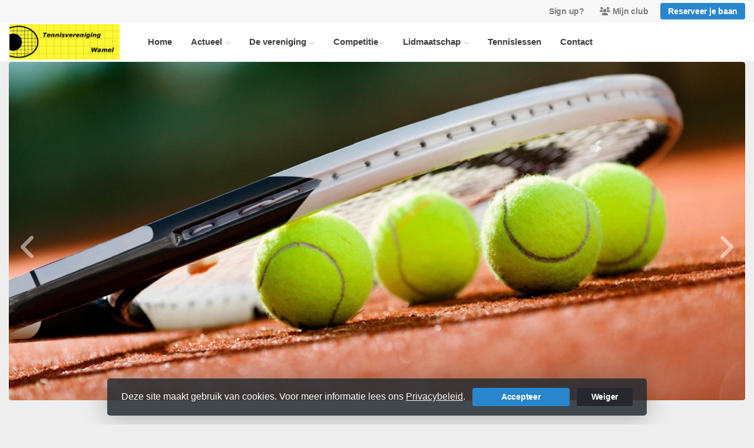

--- FILE ---
content_type: text/html; charset=utf-8
request_url: https://www.tennis-wamel.nl/
body_size: 9843
content:


<!DOCTYPE html>
<html>
<head>
    <meta charset="utf-8">

        <title>TV Wamel</title>

    <meta name="viewport" content="initial-scale=1.0, maximum-scale=1.0, user-scalable=0, width=device-width" />
    <meta name="format-detection" content="telephone=no">
    <meta name="description" content="Tennisvereniging Wamel">
    <meta name="author" content="">
    <meta name="keywords" content="" />
    <meta http-equiv="Cache-Control" content="no-cache, no-store, must-revalidate" />
    <meta http-equiv="Pragma" content="no-cache" />
    <meta http-equiv="Expires" content="0" />
    <meta property="og:site_name" content="TV Wamel">



        <meta property="og:description" content="Tennisvereniging Wamel">



    
    



        <link rel="shortcut icon" href="https://storage.knltb.club/logos/64686826-9109-4f2c-b07d-5c9a252053a9.png" />

    <link rel="preload" href="/Content/webfonts/fa-brands-400.woff2" as="font" type="font/woff2" crossorigin="anonymous">
    <link rel="preload" href="/Content/webfonts/fa-solid-900.woff2" as="font" type="font/woff2" crossorigin="anonymous">

    <link href="https://static.heylisa.nl/Vendor/fontawesome/css/all.min.css" rel="stylesheet"/>

    <link href="/Template3/css?v=_EnnDmjMWMmHQnx8suQdFpvfyn_2fz38tQNo8sEf9Fk1" rel="stylesheet"/>

    
    <link href="/bundles/parsley/css?v=6x-PIxXwfApvbiPWpECJVlUW64v-WMCUP0xNJXbr4Ww1" rel="stylesheet"/>

    <link href="/content/baselayout?v=Fk_VDIRLnoliZc46aQYCLYzaJwSyU32BR4FJphT7Poo1" rel="stylesheet"/>

    <link href="https://static.heylisa.nl/Vendor/simple-line-icons/css/simple-line-icons.min.css" rel="stylesheet"/>

    
    <link href="/bundles/datepicker/css?v=1_W3GDxuMJPd1skVWvSbGA396Rd6D6ZR1iBeoT50Ruw1" rel="stylesheet"/>

    <link href="/bundles/owl-home?v=vvIvempwwbgdbtDMSWz_zx-CEfT1DcpRtygi2j1YRwU1" rel="stylesheet"/>

    



        <style>
        ::selection,.mark,mark{background:rgba(41,134,204,0.4)}.divider,.owl-theme .owl-dots .owl-dot.active span,.owl-theme .owl-dots .owl-dot:hover span{background:#2986cc}a,.nav-item .nav-link::after{color:#2986cc}body{background-color:#eee}.h1,.h2,.h3,.h4,.h5,.h6,h1,h2,h3,h4,h5,h6{font-family:' ' Montserrat ',' Helvetica Neue ',Helvetica,Arial,sans-serif'}body{font-family:' ' Nunito Sans ',' Helvetica Neue ',Helvetica,Arial,sans-serif'}.btn-primary{background-color:#2986cc;border-color:#2986cc;color:#fff}.btn-primary:hover,.btn-primary:focus,.topnav .book .btn:hover{background-color:#3892d7;border-color:#2986cc;color:#fff}.btn-primary:active,.btn-primary:not([disabled]):not(.disabled):active,.btn-outline-primary:active,.btn-outline-primary:not([disabled]):not(.disabled):active{background-color:#2578b7;border-color:#2578b7}.btn-link,.btn-link:hover{color:#2986cc}.btn-white{color:#2986cc}.sidebar-courts .courtsoccupation>div:hover{background-color:rgba(41,134,204,0.8)}.sidebar-courts .courtsoccupation>div.occupied:hover{border-color:#2986cc}.col-news .box .fa-angle-right{color:#2986cc}.btn-primary:focus,.btn-outline-primary:not([disabled]):not(.disabled):active,.btn-primary:not([disabled]):not(.disabled):active{box-shadow:0 0 0 3px rgba(41,134,204,0.5)}.btn-outline-primary,.btn-outline-primary:visited{color:#2986cc;border-color:#2986cc;background:none}.btn-outline-primary:hover,.btn-outline-primary:focus{background-color:#2986cc;border-color:#2986cc;color:#fff}.btn-secondary{border-color:#2986cc;background-color:#2986cc;color:#fff}.btn-secondary:hover,.btn-secondary:focus,.btn-secondary:active{border-color:#46484a;background-color:#46484a;color:#fff}.btn-outline-secondary,.btn-outline-secondary:visited{color:#696b6e;border-color:#696b6e;background:none}.btn-outline-secondary:hover,.btn-outline-secondary:focus,.btn-outline-secondary:active{border-color:#696b6e;background:#696b6e;color:#fff}.content-block-inner:before{background:-moz-linear-gradient(left,rgba(41,134,204,0) 0%,#2986cc 100%);background:-webkit-linear-gradient(left,rgba(41,134,204,0) 0%,#2986cc 100%);background:linear-gradient(left,rgba(41,134,204,0) 0%,#2986cc 100%)}.signup .content-block-inner,.content-block-inner:after{background:#2986cc !important}.signup:before{background:#2986cc}.share .share_list_item .share_em:hover{color:#2986cc}body:not(.index) nav .btn-outline-white,.scroll nav .btn-outline-white,.nav-open nav .btn-outline-white,.scroll nav .btn-outline-white:visited{color:#2986cc;border-color:#2986cc}.scroll nav .btn-outline-white:hover{background:#2986cc;color:#fff}.form-control-custom:focus{border-color:#2986cc !important}header .social li a:hover{color:#2986cc !important}.home .newsitems article a:hover h3{color:#2986cc}nav.mainnav button::after,.dropdown-item.active,.dropdown-item:active{background:#2986cc !important}@media only screen and (max-width:991px){.nav-link:hover,.nav-link:focus,.nav-link:active,.dropdown-menu a:active{color:#2986cc !important}}
    </style>
<style>
    
</style>



        <link href="https://fonts.googleapis.com/css?family=Nunito+Sans:400,600|Pacifico" rel="stylesheet">


    <!--[if lt IE 9]>
        <script src="js/html5shiv.js"></script>
        <script src="js/respond.min.js"></script>
    <![endif]-->


</head>
<body class="home container">
    <div style="display: none;">
        
    

        <input id="js-globals-input" name="js-globals-input" type="hidden" value="{&quot;cultureCode&quot;:&quot;nl-NL&quot;,&quot;cultureShortCode&quot;:&quot;nl&quot;,&quot;dateFormat&quot;:&quot;D-M-YYYY&quot;,&quot;urlDateFormat&quot;:&quot;MM/DD/YYYY&quot;,&quot;settings&quot;:{},&quot;urls&quot;:{},&quot;translations&quot;:{&quot;editQuestion&quot;:&quot;Weet je zeker dat je dit item wilt bewerken?&quot;,&quot;deleteTitle&quot;:&quot;Weet u zeker dat u dit wilt verwijderen?&quot;,&quot;deleteText&quot;:&quot;Deze actie is niet omkeerbaar!&quot;,&quot;deleteConfirmButtonText&quot;:&quot;Ja, verwijder het!&quot;,&quot;deleteCancelButtonText&quot;:&quot;Annuleren&quot;,&quot;yesText&quot;:&quot;Ja&quot;,&quot;noText&quot;:&quot;Nee&quot;,&quot;copyButtonText&quot;:&quot;Kopieer&quot;,&quot;csvButtonText&quot;:&quot;Exporteer&quot;,&quot;printButtonText&quot;:&quot;Afdrukken&quot;,&quot;unsavedChangesMessage&quot;:&quot;Er zijn aanpassingen gedaan die nog niet zijn opgeslagen. Weet je zeker dat je de pagina wilt verlaten en de wijzigingen niet wilt opslaan?&quot;,&quot;errorMessage&quot;:&quot;Fout opgetreden. Probeer het nog eens.&quot;,&quot;personalData&quot;:&quot;Persoonlijke gegevens&quot;,&quot;okText&quot;:&quot;OK&quot;,&quot;showAllNotifications&quot;:&quot;Toon alle meldingen&quot;,&quot;clubsTableEmpty&quot;:&quot;Er zijn geen verenigingen om te tonen&quot;,&quot;confirm&quot;:&quot;Bevestigen&quot;},&quot;userData&quot;:{&quot;clubName&quot;:&quot;TV Wamel&quot;,&quot;clubCode&quot;:&quot;19273&quot;}}"></input>
    </div>

    <div>
        
    </div>

    <script>
        global = {
            cultureCode: 'nl-NL',
            cultureShortCode: 'nl',
            dateFormat: 'D-M-YYYY',
            urlDateFormat: 'MM/DD/YYYY',
        };
    </script>

    



<style>
    .mainnav .navtogglerclose {
        display: none;
    }

    .mainnav.open .navtogglerclose {
        display: block;
    }
</style>

<div class="navigation fixed-top">
    <div class="topnav">
        <ul class="nav justify-content-center justify-content-lg-end align-items-center container">
            <li class="nav-item myaccount create">
                        <a class="btn btn-sm btn-link text-black-50" href="/lid-worden" data-localize="Client.Shared.SignUp"> Sign up?</a>
            </li>
            <li class="nav-item myaccount">
                <a class="btn btn-sm btn-link text-black-50" href="/mijn" data-localize="Client.Shared.MyProfile"><i class="fas fa-users mr-1"></i>Mijn club</a>
            </li>
                <li class="nav-item book ml-2">
                    <a class="btn btn-sm btn-primary" href="/me/Reservations" data-localize="Client.Shared.BookCourt">Reserveer je baan</a>
                </li>


            


        </ul>
    </div>


    <div class="navholder container">
        <div class="row">



            <nav class="mainnav">

                <!-- THEMESETTING NAV: Nav button sticky top-->
                <button class="navbar-toggler d-lg-none" type="button" data-toggle="collapse" aria-expanded="false" aria-label="Toggle navigation" count="9">
                    <span class="navbar-toggler-bars"></span>
                    MENU
                </button>
                <button class="navbar-toggler d-lg-none navtogglerclose" type="button" data-toggle="collapse" aria-expanded="false" aria-label="Toggle navigation" count="9">
                    <span class="navbar-toggler-bars"></span>
                </button>

                <!-- /THEMESETTING NAV: Nav button sticky top-->
                <!-- THEMESETTING NAV: Nav button sticky bottom-->
                <button class="navbar-toggler d-lg-none navtogglerbottom" type="button" data-toggle="collapse" aria-expanded="false" aria-label="Toggle navigation" count="9">
                    <span class="navbar-toggler-bars"></span>
                    MENU
                </button>
                <button class="navbar-toggler d-lg-none navtogglerbottomclose" type="button" data-toggle="collapse" aria-expanded="false" aria-label="Toggle navigation" count="9"><span class="navbar-toggler-bars"></span></button>
                <!-- /THEMESETTING NAV: Nav button sticky bottom-->

                <ul class="links justify-content-left align-items-center">
                    <li class="logo"><a class="navbar-brand" href="/"><img src="https://storage.knltb.club/logos/ddca2c39-8555-445e-801b-2aaf4e219a10.png" alt="TV Wamel" class="img-fluid" width="" height=""></a></li>
                    <li class="nav-item"><a class="nav-link" data-localize="Client.Shared.Home" href="/">Home</a></li>
<li class="dropdown nav-item"><a class="nav-link" href="#" role="button">Actueel </a><span aria-expanded="false" aria-haspopup="true" class="dropdown-toggle d-lg-none" data-toggle="dropdown"></span><ul class="dropdown-menu"><li><a class="dropdown-item" href="/events">Agenda </a></li><li><a class="dropdown-item" href="/">Nieuws </a></li></ul></li><li class="dropdown nav-item"><a class="nav-link" href="#" role="button">De vereniging </a><span aria-expanded="false" aria-haspopup="true" class="dropdown-toggle d-lg-none" data-toggle="dropdown"></span><ul class="dropdown-menu"><li><a class="dropdown-item" href="/bestuur_en_commissies">Bestuur & commissies </a></li><li><a class="dropdown-item" href="/geschiedenis">Geschiedenis </a></li><li><a class="dropdown-item" href="/Privacyverklaring">Privacyverklaring</a></li><li><a class="dropdown-item" href="/sponsors">Sponsors</a></li></ul></li><li class="dropdown nav-item"><a class="nav-link" href="#" role="button">Competitie</a><span aria-expanded="false" aria-haspopup="true" class="dropdown-toggle d-lg-none" data-toggle="dropdown"></span><ul class="dropdown-menu"><li><a class="dropdown-item" href="/knltb_voorjaarscompetitie_2026">Aanmelden KNLTB Voorjaarscompetitie 2026</a></li><li><a class="dropdown-item" href="/lotingsprocedure_competitietennis_tv_wamel">Lotingsprocedure Competitietennis TV Wamel</a></li><li><a class="dropdown-item" href="/woensdagavond_competitie_heren_intern">Woensdagavond Heren intern </a></li><li><a class="dropdown-item" href="/knltb_najaarscompetitie">KNLTB Najaarscompetitie 2025</a></li></ul></li><li class="dropdown nav-item"><a class="nav-link" href="/lidmaatschap" role="button">Lidmaatschap </a><span aria-expanded="false" aria-haspopup="true" class="dropdown-toggle d-lg-none" data-toggle="dropdown"></span><ul class="dropdown-menu"><li><a class="dropdown-item" href="/aanmelden">Aanmelden </a></li><li><a class="dropdown-item" href="/contributie">Contributie </a></li><li><a class="dropdown-item" href="/zomerlidmaatschap">Zomerlidmaatschap </a></li></ul></li><li class="nav-item"><a class="nav-link" href="/tennislessen">Tennislessen</a></li><li class="nav-item"><a class="nav-link" href="/contact">Contact </a></li>
                </ul>
                <div class="morelinks">
                    <button class="more" count=""><i class="fas fa-ellipsis-h"></i><span class="btn-bridge"></span></button>
                    <ul class="hidden-links dropdown-menu hidden">
                    </ul>
                </div>
            </nav>
        </div>
    </div>
</div>






<main class="" role="main">
    

    <div class="slides owl-carousel owl-theme owl-loaded owl-drag" style="display:none;">
            <div class="item">
                <section class="cover text-center">
                    <div class="cover-container">
                        <div class="cover-inner">
                            
                        </div>
                        <div class="img-container">
                            <img src="https://images.knltb.club/api/gallery/sliderimage?id=a2d7adee-dfe3-4ac3-9978-8b62180fec55.jpg&amp;width=1800" class="d-none d-md-block"/>
                                <img src="https://images.knltb.club/api/gallery/sliderimage?id=a2d7adee-dfe3-4ac3-9978-8b62180fec55.jpg&amp;width=1800" class="d-md-none"/>
                        </div>
                    </div>

                </section>

            </div>
            <div class="item">
                <section class="cover text-center">
                    <div class="cover-container">
                        <div class="cover-inner">
                            
                        </div>
                        <div class="img-container">
                            <img src="https://images.knltb.club/api/gallery/sliderimage?id=d181b15e-8a7a-4893-937e-70d976e98217.jpg&amp;width=1800" class="d-none d-md-block"/>
                                <img src="https://images.knltb.club/api/gallery/sliderimage?id=d181b15e-8a7a-4893-937e-70d976e98217.jpg&amp;width=1800" class="d-md-none"/>
                        </div>
                    </div>

                </section>

            </div>
            <div class="item">
                <section class="cover text-center">
                    <div class="cover-container">
                        <div class="cover-inner">
                            
                        </div>
                        <div class="img-container">
                            <img src="https://images.knltb.club/api/gallery/sliderimage?id=1a4d5db4-c369-4a93-a12b-f58148064207.jpg&amp;width=1800" class="d-none d-md-block"/>
                                <img src="https://images.knltb.club/api/gallery/sliderimage?id=1a4d5db4-c369-4a93-a12b-f58148064207.jpg&amp;width=1800" class="d-md-none"/>
                        </div>
                    </div>

                </section>

            </div>
    </div>


    <div id="sponsor-list" data-url="/Ajax/Sponsor/GetSponsors">
    </div>

    <section class="mb-5">
        <div class="container">
            <div class="row">

                


<section class="newsitems col col-lg-9 mb-5">
    <div class="row" id="newsList">


    <article class="col-sm-12 col-md-6 mb-5">
        <a href="/nieuws/interesse_in_tennislessen_meld_je_zo_spoedig_mogelijk_aan/ba5467fe-35a2-4d78-9a11-bbc7d75350a3">

            

<figure style="height:150px">
        <img src="https://images.knltb.club/api/gallery/259/3/182429/c97d9ddc-d547-467f-8c18-d7d7b0e1e391.jpg?width=945&amp;mode=fill" width="100%" height="100%" alt="tennisles2.jpg" class="card-img-top" >
</figure>
<div class="card-img-overlay">

</div>

            <div class="card-body p-0">
                <h3 class="h6">
                    Interesse in tennislessen? Meld je zo spoedig mogelijk aan!
                </h3>
                <small class="d-block-2 news-date">
19 december 2025                </small>

                <p class="mb-0">Interesse in tennislessen voor het voorjaar? Neem zo spoedig mogelijk contact op zodat we samen kunnen kijken naar de mogelijkheden!</p>
            </div>
        </a>
    </article>
    </div>


</section> 



                        <div class="sidebar-right col-12 col-lg-3 mb-5">
                            
<div class="sidebar-inner">
<div class="sidebar-widget side-item">
    <div class="input-group">
    <input class="form-control py-2" type="search" placeholder="Zoeken..." id="searchInput">
    <span class="input-group-append">
        <button class="btn btn-primary" style="height:100%" id="searchBtn" data-url="/search">
            <i class="fa fa-search"></i>
        </button>
    </span>
</div>

<script>
    document.getElementById("searchBtn").addEventListener("click", function () {
            let term = $('#searchInput').val();
            if (term.length < 3) {
                $.notify('Voer alstublieft minimaal 3 karakters in', 'warning');
            } else {
                window.location.href = $(this).data('url') + '?q=' + term;
            }
    });
    document.getElementById("searchInput").addEventListener("keydown", function (e) {
        if (e.keyCode == 13) {
            let searchButton = $('#searchBtn');
            searchButton.click();
            return false;
        }
    });
</script>

</div>


    <div class="sidebar-competition side-item">
        <h5>Competities</h5>
        <div id="competition-content">
                <span data-localize="Client.Home.SelectCompetition">Select a competition</span>
    <div class="list-group">
            <a class="list-group-item list-group-item-action d-flex justify-content-between align-items-center" data-ajax="true" data-ajax-begin="as.competitions.startLoadingCompetition" data-ajax-complete="as.competitions.stopLoadingCompetition" data-ajax-method="GET" data-ajax-mode="replace" data-ajax-update="#competition-content" href="/Ajax/Competition/GetCompetitionPools?competitionId=668">KNLTB najaar Tennis 2025<i class="fal fa-angle-right"></i></a>
    </div>

        </div>
    </div>
    <div class="sidebar-agenda side-item clearfix">
        <h5 data-localize="Client.Shared.ClubAgenda">Agenda</h5>
        <div class="list-group">
                    <a href="/events/algemene_leden_vergadering__toss_dagtoernooi/50cce427-7eb6-4800-9337-e9a7f1a494c8" class="list-group-item list-group-item-action"><strong>01 mrt 11:00 - 16:00</strong><br/> Algemene Leden Vergadering + toss dagtoernooi</a>
                    <p class="emphasis ml-4 mr-4">Aantal deelnemers : 0</p>
        </div>
        <a href="/events" class="mt-2 float-right"><small>Gehele club agenda <i class="fal fa-angle-right"></i></small></a>
    </div>
</div>
                        </div>
            </div>
        </div>
    </section>

    



    <section class="contact mb-5">
        <div class="container rounded">
            <div class="row justify-center">
                <div class="col-md-7 formholder px-5 d-flex flex-wrap align-content-center text-center text-md-left" id="contact-form" data-url="/Ajax/Contact/Index">
                </div>
            </div>
        </div>
    </section>

</main>



    <footer class="footer py-5 text-center text-md-left">
        <div class="container">
            <div class="row">
                <div class="col-12 col-md-6 col-lg-3">
                    <img src="https://storage.knltb.club/logos/7b89772d-a01c-403d-ab16-efbd1064d7ff.png" alt="marker" width="" height="60" class="mb-4">

                        <p>Parkenstraat 4<br> 6659 BD Wamel</p>
                        <a href="https://www.google.nl/maps/dir//Parkenstraat 4 6659 BD Wamel" class="btn btn-sm btn-outline-light px-4 mb-3" target="_blank" rel="noopener noreferrer">Routebeschrijving</a>
                    <p>
                            <i class="fas fa-envelope"></i> <a href="/cdn-cgi/l/email-protection#83eaede5ecc3f7e6ededeaf0aef4e2eee6efadedef"><span class="__cf_email__" data-cfemail="80e9eee6efc0f4e5eeeee9f3adf7e1ede5ecaeeeec">[email&#160;protected]</span></a><br>
                                                    <i class="fas fa-phone"></i> <a href="tel:+31 487 501 367">+31 487 501 367</a>
                    </p>
                        <p>KVK-nummer: 40144520</p>
                </div>


                <div class="col-12 col-md-6 col-lg-3 pr-4">
                    <h5 class="mt-3">TV Wamel</h5>
                        <p>
                            Tennisvereniging Wamel
                        </p>
                </div>
                <div class="col-12 col-md-6 col-lg-3" id="template3_footer_news" data-url="/Ajax/Home/GetNewsFooter">
                </div>
                <div class="col-12 col-md-6 col-lg-3">
                        <h5 class="mt-3" data-localize="Client.Shared.BookCourt">Reserveer je baan</h5>
                        <a href="/me/Reservations" class="btn btn-primary px-5" data-localize="Client.Shared.BookCourt">Reserveer je baan</a>
                        <h5 class="mt-5">Volg ons</h5>
                    <ul class="social">
                            <li>
                                <a href="https://facebook.com/tvwamel/" title="Facebook" class="fab fa-facebook-f"></a>
                            </li>
                                                                        <div class="clear"></div>
                    </ul>
                </div>
            </div>
        </div>
    </footer>
    <div class="copyright py-2">
        <div class="container">
            <div class="row">
                <div class="col-md-12 text-center text-md-right">
                    <p>
                        Copyright 2026 &copy; TV Wamel -
                            <a href="https://www.knltb.club/" title="KNLTB.Club" target="_blank" rel="noopener noreferrer"> Powered by KNLTB.Club - Built by LISA </a>
                    </p>
                </div>

                <div class="col-md-6 text-center text-md-right">

                </div>
            </div>
        </div>
    </div>




    <script data-cfasync="false" src="/cdn-cgi/scripts/5c5dd728/cloudflare-static/email-decode.min.js"></script><script type='text/javascript'>
        !(function (cfg){function e(){cfg.onInit&&cfg.onInit(n)}var x,w,D,t,E,n,C=window,O=document,b=C.location,q="script",I="ingestionendpoint",L="disableExceptionTracking",j="ai.device.";"instrumentationKey"[x="toLowerCase"](),w="crossOrigin",D="POST",t="appInsightsSDK",E=cfg.name||"appInsights",(cfg.name||C[t])&&(C[t]=E),n=C[E]||function(g){var f=!1,m=!1,h={initialize:!0,queue:[],sv:"8",version:2,config:g};function v(e,t){var n={},i="Browser";function a(e){e=""+e;return 1===e.length?"0"+e:e}return n[j+"id"]=i[x](),n[j+"type"]=i,n["ai.operation.name"]=b&&b.pathname||"_unknown_",n["ai.internal.sdkVersion"]="javascript:snippet_"+(h.sv||h.version),{time:(i=new Date).getUTCFullYear()+"-"+a(1+i.getUTCMonth())+"-"+a(i.getUTCDate())+"T"+a(i.getUTCHours())+":"+a(i.getUTCMinutes())+":"+a(i.getUTCSeconds())+"."+(i.getUTCMilliseconds()/1e3).toFixed(3).slice(2,5)+"Z",iKey:e,name:"Microsoft.ApplicationInsights."+e.replace(/-/g,"")+"."+t,sampleRate:100,tags:n,data:{baseData:{ver:2}},ver:undefined,seq:"1",aiDataContract:undefined}}var n,i,t,a,y=-1,T=0,S=["js.monitor.azure.com","js.cdn.applicationinsights.io","js.cdn.monitor.azure.com","js0.cdn.applicationinsights.io","js0.cdn.monitor.azure.com","js2.cdn.applicationinsights.io","js2.cdn.monitor.azure.com","az416426.vo.msecnd.net"],o=g.url||cfg.src,r=function(){return s(o,null)};function s(d,t){if((n=navigator)&&(~(n=(n.userAgent||"").toLowerCase()).indexOf("msie")||~n.indexOf("trident/"))&&~d.indexOf("ai.3")&&(d=d.replace(/(\/)(ai\.3\.)([^\d]*)$/,function(e,t,n){return t+"ai.2"+n})),!1!==cfg.cr)for(var e=0;e<S.length;e++)if(0<d.indexOf(S[e])){y=e;break}var n,i=function(e){var a,t,n,i,o,r,s,c,u,l;h.queue=[],m||(0<=y&&T+1<S.length?(a=(y+T+1)%S.length,p(d.replace(/^(.*\/\/)([\w\.]*)(\/.*)$/,function(e,t,n,i){return t+S[a]+i})),T+=1):(f=m=!0,s=d,!0!==cfg.dle&&(c=(t=function(){var e,t={},n=g.connectionString;if(n)for(var i=n.split(";"),a=0;a<i.length;a++){var o=i[a].split("=");2===o.length&&(t[o[0][x]()]=o[1])}return t[I]||(e=(n=t.endpointsuffix)?t.location:null,t[I]="https://"+(e?e+".":"")+"dc."+(n||"services.visualstudio.com")),t}()).instrumentationkey||g.instrumentationKey||"",t=(t=(t=t[I])&&"/"===t.slice(-1)?t.slice(0,-1):t)?t+"/v2/track":g.endpointUrl,t=g.userOverrideEndpointUrl||t,(n=[]).push((i="SDK LOAD Failure: Failed to load Application Insights SDK script (See stack for details)",o=s,u=t,(l=(r=v(c,"Exception")).data).baseType="ExceptionData",l.baseData.exceptions=[{typeName:"SDKLoadFailed",message:i.replace(/\./g,"-"),hasFullStack:!1,stack:i+"\nSnippet failed to load ["+o+"] -- Telemetry is disabled\nHelp Link: https://go.microsoft.com/fwlink/?linkid=2128109\nHost: "+(b&&b.pathname||"_unknown_")+"\nEndpoint: "+u,parsedStack:[]}],r)),n.push((l=s,i=t,(u=(o=v(c,"Message")).data).baseType="MessageData",(r=u.baseData).message='AI (Internal): 99 message:"'+("SDK LOAD Failure: Failed to load Application Insights SDK script (See stack for details) ("+l+")").replace(/\"/g,"")+'"',r.properties={endpoint:i},o)),s=n,c=t,JSON&&((u=C.fetch)&&!cfg.useXhr?u(c,{method:D,body:JSON.stringify(s),mode:"cors"}):XMLHttpRequest&&((l=new XMLHttpRequest).open(D,c),l.setRequestHeader("Content-type","application/json"),l.send(JSON.stringify(s)))))))},a=function(e,t){m||setTimeout(function(){!t&&h.core||i()},500),f=!1},p=function(e){var n=O.createElement(q),e=(n.src=e,t&&(n.integrity=t),n.setAttribute("data-ai-name",E),cfg[w]);return!e&&""!==e||"undefined"==n[w]||(n[w]=e),n.onload=a,n.onerror=i,n.onreadystatechange=function(e,t){"loaded"!==n.readyState&&"complete"!==n.readyState||a(0,t)},cfg.ld&&cfg.ld<0?O.getElementsByTagName("head")[0].appendChild(n):setTimeout(function(){O.getElementsByTagName(q)[0].parentNode.appendChild(n)},cfg.ld||0),n};p(d)}cfg.sri&&(n=o.match(/^((http[s]?:\/\/.*\/)\w+(\.\d+){1,5})\.(([\w]+\.){0,2}js)$/))&&6===n.length?(d="".concat(n[1],".integrity.json"),i="@".concat(n[4]),l=window.fetch,t=function(e){if(!e.ext||!e.ext[i]||!e.ext[i].file)throw Error("Error Loading JSON response");var t=e.ext[i].integrity||null;s(o=n[2]+e.ext[i].file,t)},l&&!cfg.useXhr?l(d,{method:"GET",mode:"cors"}).then(function(e){return e.json()["catch"](function(){return{}})}).then(t)["catch"](r):XMLHttpRequest&&((a=new XMLHttpRequest).open("GET",d),a.onreadystatechange=function(){if(a.readyState===XMLHttpRequest.DONE)if(200===a.status)try{t(JSON.parse(a.responseText))}catch(e){r()}else r()},a.send())):o&&r();try{h.cookie=O.cookie}catch(k){}function e(e){for(;e.length;)!function(t){h[t]=function(){var e=arguments;f||h.queue.push(function(){h[t].apply(h,e)})}}(e.pop())}var c,u,l="track",d="TrackPage",p="TrackEvent",l=(e([l+"Event",l+"PageView",l+"Exception",l+"Trace",l+"DependencyData",l+"Metric",l+"PageViewPerformance","start"+d,"stop"+d,"start"+p,"stop"+p,"addTelemetryInitializer","setAuthenticatedUserContext","clearAuthenticatedUserContext","flush"]),h.SeverityLevel={Verbose:0,Information:1,Warning:2,Error:3,Critical:4},(g.extensionConfig||{}).ApplicationInsightsAnalytics||{});return!0!==g[L]&&!0!==l[L]&&(e(["_"+(c="onerror")]),u=C[c],C[c]=function(e,t,n,i,a){var o=u&&u(e,t,n,i,a);return!0!==o&&h["_"+c]({message:e,url:t,lineNumber:n,columnNumber:i,error:a,evt:C.event}),o},g.autoExceptionInstrumented=!0),h}(cfg.cfg),(C[E]=n).queue&&0===n.queue.length?(n.queue.push(e),n.trackPageView({})):e();})({
            src: "https://js.monitor.azure.com/scripts/b/ai.3.gbl.min.js",
            // name: "appInsights", // Global SDK Instance name defaults to "appInsights" when not supplied
            // ld: 0, // Defines the load delay (in ms) before attempting to load the sdk. -1 = block page load and add to head. (default) = 0ms load after timeout,
            // useXhr: 1, // Use XHR instead of fetch to report failures (if available),
            // dle: true, // Prevent the SDK from reporting load failure log
            crossOrigin: "anonymous", // When supplied this will add the provided value as the cross origin attribute on the script tag
            // onInit: null, // Once the application insights instance has loaded and initialized this callback function will be called with 1 argument -- the sdk instance (DON'T ADD anything to the sdk.queue -- As they won't get called)
            // sri: false, // Custom optional value to specify whether fetching the snippet from integrity file and do integrity check
            cfg: { // Application Insights Configuration
            connectionString: 'InstrumentationKey=c3118f3c-7683-4752-b28e-00740d527661;IngestionEndpoint=https://westeurope-4.in.applicationinsights.azure.com/;LiveEndpoint=https://westeurope.livediagnostics.monitor.azure.com/;ApplicationId=a89aa0a1-c676-46df-aaa0-7b073929d7d1',
            samplingPercentage: 25
        }});
    </script>

    <script src="/bundles/jquery?v=7CQv5VtlR7Dwp5tV1n-AA9KCU0a7ROA-j_bUe29PjHY1"></script>

    <script src="/bundles/purify/js?v=8gCsU8bUYkXNzhs9ra-QDsXiWt88P1rUOGSCRi1nPGI1"></script>

    <script src="/scripts/localize?v=F3r7hIqCXuCbaXqk0PuYFOhbcMA0vD8ImI5bukfDsd01"></script>


    <script type="application/ld+json">
        {
        "@context": "http://schema.org",
        "@type": "TennisComplex",
        "address": {
        "@type": "PostalAddress",
        "streetAddress": "Parkenstraat 4",
        "postalCode": "6659 BD",
        "addressLocality": "Wamel"
        },
        "name": "TV Wamel",
        "image": "https://storage.knltb.club/logos/ddca2c39-8555-445e-801b-2aaf4e219a10.png",
        "telephone": "+31 487 501 367",
        "url": "https://www.tennis-wamel.nl"
        }
    </script>

    <script src="https://cdnjs.cloudflare.com/ajax/libs/popper.js/1.11.0/umd/popper.min.js" integrity="sha384-b/U6ypiBEHpOf/4+1nzFpr53nxSS+GLCkfwBdFNTxtclqqenISfwAzpKaMNFNmj4" crossorigin="anonymous"></script>
    <script src="https://cdnjs.cloudflare.com/ajax/libs/tether/1.4.0/js/tether.min.js" integrity="sha384-DztdAPBWPRXSA/3eYEEUWrWCy7G5KFbe8fFjk5JAIxUYHKkDx6Qin1DkWx51bBrb" crossorigin="anonymous"></script>

    <script src="/scripts/baselayout?v=qFc7D43YbFcAp1fZ0Zd5aXzMojtMKLXWq4pXrcWegC01"></script>


    <script src="/Template3/js?v=qzXfxvW-ozsorQ9A1Yh22IvO9V2ufkuV8e_a-hc2-fY1"></script>


    
    
    <script src="/bundles/datepicker/js?v=4edE6LTdxvnozIqvAsRGFk2c7tQNfcfmR_1Vmv48FRM1"></script>

    <script src="/scripts/owl-home?v=B4-K1KHy4wNoAEgOGGGNA_CtcoUzFnFfMcKZkDHr3_E1"></script>

    <script src="/scripts/layoutHome?v=Ai5Up6vOpeZEwdv1HRW5RCGAQn4k3h_yru2kcgLaKUs1"></script>

    
    <script src="/scripts/home?v=QXpSyeS2JYtTJXvpKrWRqfJi3llskVI9qGhJop1YceI1"></script>





<link href="/bundles/cookie-law-info-bar/css?v=S_NsWeXYyzDhV4tBfzLBEfywqHpAl8t8TVXqLKjTwko1" rel="stylesheet"/>
        <div class="py-3 fixed-bottom cookie-law-info-bar" style="display:none;">
            <span class="mx-4">

                Deze site maakt gebruik van cookies. Voor meer informatie lees ons <a href="https://www.knltb.club/privacy/" target="_blank" rel="noopener noreferrer" class="btn-link text-light"><u>Privacybeleid</u></a>.
                <div class="clearfix d-sm-none"></div>
                <a ref="javascript:void(0)" onclick="" id="cookie_accept" class="btn btn-sm btn-primary mx-2 px-5">Accepteer</a>  <a ref="javascript:void(0)" onclick="" id="cookie_reject" class="btn btn-sm btn-secondary px-4">Weiger</a>
            </span>
        </div>
<script src="/bundles/cookie-law-info-bar/js?v=-TKS4hSzMP-iB0AqQwkprG4oOzOk_yYz7qc2WhOn87A1"></script>

    <!-- Google Analytics -->

<script>
        (function (i, s, o, g, r, a, m) {
            i['GoogleAnalyticsObject'] = r; i[r] = i[r] || function () {
                (i[r].q = i[r].q || []).push(arguments)
            }, i[r].l = 1 * new Date(); a = s.createElement(o),
            m = s.getElementsByTagName(o)[0]; a.async = 1; a.src = g; m.parentNode.insertBefore(a, m)
        })(window, document, 'script', 'https://www.google-analytics.com/analytics.js', 'ga');

        ga('set', 'anonymizeIp', true);
        ga('create', 'UA-102449622-1', 'auto');
      

        ga('send', 'pageview');
    </script>
    <!-- End Google Analytics -->  

    <script src="/bundles/resource-manager?v=RXtmXNvvOZPOoFm3t_hg-sKcPMOVgPxGHXNhAw19K6U1"></script>


</body>
</html>